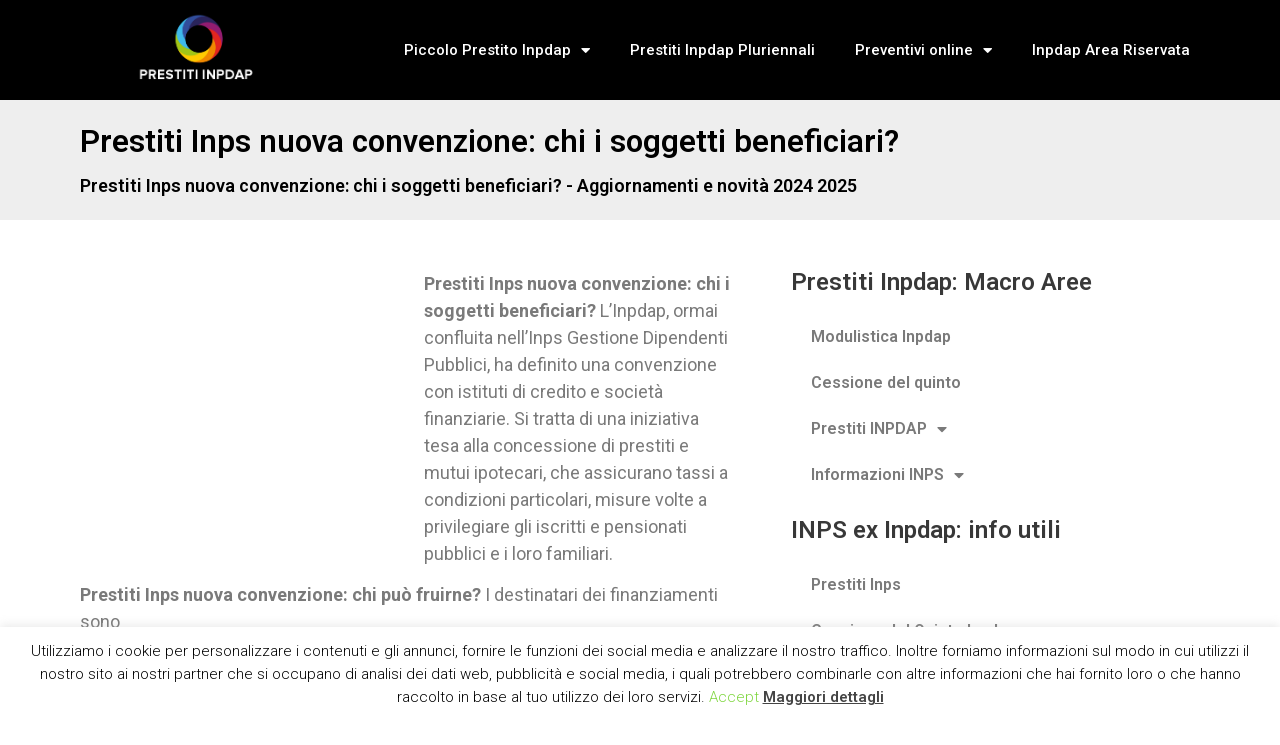

--- FILE ---
content_type: text/html; charset=UTF-8
request_url: https://www.inpdapprestiti.it/prestiti-inps-nuova-convenzione-chi-soggetti-beneficiari/
body_size: 14956
content:
<!doctype html><html
lang=it-IT><head><meta
charset="UTF-8"><meta
name="viewport" content="width=device-width, initial-scale=1"><link
rel=profile href=https://gmpg.org/xfn/11><meta
name='robots' content='index, follow, max-image-preview:large, max-snippet:-1, max-video-preview:-1'><title>Prestiti Inps Nuova convenzione: Chi i Soggetti Beneficiari?</title><meta
name="description" content="Prestiti Inps nuova convenzione: chi i soggetti beneficiari? Quali sono le opportunità per i pensionati? Scopri tutti i particolari nell&#039;articolo"><link
rel=canonical href=https://www.inpdapprestiti.it/prestiti-inps-nuova-convenzione-chi-soggetti-beneficiari/ ><meta
property="og:locale" content="it_IT"><meta
property="og:type" content="article"><meta
property="og:title" content="Prestiti Inps Nuova convenzione: Chi i Soggetti Beneficiari?"><meta
property="og:description" content="Prestiti Inps nuova convenzione: chi i soggetti beneficiari? Quali sono le opportunità per i pensionati? Scopri tutti i particolari nell&#039;articolo"><meta
property="og:url" content="https://www.inpdapprestiti.it/prestiti-inps-nuova-convenzione-chi-soggetti-beneficiari/"><meta
property="og:site_name" content="Prestiti Inpdap"><meta
property="article:published_time" content="2014-05-06T11:14:34+00:00"><meta
property="og:image" content="https://www.inpdapprestiti.it/wp-content/uploads/2014/05/inps-prestiti-a-pensionati.jpg"><meta
property="og:image:width" content="470"><meta
property="og:image:height" content="200"><meta
property="og:image:type" content="image/jpeg"><meta
name="author" content="Luigi Benotti"><meta
name="twitter:card" content="summary_large_image"> <script type=application/ld+json class=yoast-schema-graph>{"@context":"https://schema.org","@graph":[{"@type":"WebPage","@id":"https://www.inpdapprestiti.it/prestiti-inps-nuova-convenzione-chi-soggetti-beneficiari/","url":"https://www.inpdapprestiti.it/prestiti-inps-nuova-convenzione-chi-soggetti-beneficiari/","name":"Prestiti Inps Nuova convenzione: Chi i Soggetti Beneficiari?","isPartOf":{"@id":"https://www.inpdapprestiti.it/#website"},"primaryImageOfPage":{"@id":"https://www.inpdapprestiti.it/prestiti-inps-nuova-convenzione-chi-soggetti-beneficiari/#primaryimage"},"image":{"@id":"https://www.inpdapprestiti.it/prestiti-inps-nuova-convenzione-chi-soggetti-beneficiari/#primaryimage"},"thumbnailUrl":"https://www.inpdapprestiti.it/wp-content/uploads/2014/05/inps-prestiti-a-pensionati.jpg","datePublished":"2014-05-06T11:14:34+00:00","dateModified":"2014-05-06T11:14:34+00:00","author":{"@id":"https://www.inpdapprestiti.it/#/schema/person/efcf95a306a8cbadd4afc9de1c5ad477"},"description":"Prestiti Inps nuova convenzione: chi i soggetti beneficiari? Quali sono le opportunità per i pensionati? Scopri tutti i particolari nell'articolo","breadcrumb":{"@id":"https://www.inpdapprestiti.it/prestiti-inps-nuova-convenzione-chi-soggetti-beneficiari/#breadcrumb"},"inLanguage":"it-IT","potentialAction":[{"@type":"ReadAction","target":["https://www.inpdapprestiti.it/prestiti-inps-nuova-convenzione-chi-soggetti-beneficiari/"]}]},{"@type":"ImageObject","inLanguage":"it-IT","@id":"https://www.inpdapprestiti.it/prestiti-inps-nuova-convenzione-chi-soggetti-beneficiari/#primaryimage","url":"https://www.inpdapprestiti.it/wp-content/uploads/2014/05/inps-prestiti-a-pensionati.jpg","contentUrl":"https://www.inpdapprestiti.it/wp-content/uploads/2014/05/inps-prestiti-a-pensionati.jpg","width":470,"height":200,"caption":"prestiti inps nuova convenzione"},{"@type":"BreadcrumbList","@id":"https://www.inpdapprestiti.it/prestiti-inps-nuova-convenzione-chi-soggetti-beneficiari/#breadcrumb","itemListElement":[{"@type":"ListItem","position":1,"name":"Prestiti Inpdap","item":"https://www.inpdapprestiti.it/"},{"@type":"ListItem","position":2,"name":"Prestiti INPS","item":"https://www.inpdapprestiti.it/info/prestiti-inpdap/"},{"@type":"ListItem","position":3,"name":"Prestiti Inps nuova convenzione: chi i soggetti beneficiari?"}]},{"@type":"WebSite","@id":"https://www.inpdapprestiti.it/#website","url":"https://www.inpdapprestiti.it/","name":"Prestiti Inpdap","description":"Il portale ufficiale sui prestiti INPS ex INPDAP per dipendenti pubblici, statali e pensionati.","potentialAction":[{"@type":"SearchAction","target":{"@type":"EntryPoint","urlTemplate":"https://www.inpdapprestiti.it/?s={search_term_string}"},"query-input":"required name=search_term_string"}],"inLanguage":"it-IT"},{"@type":"Person","@id":"https://www.inpdapprestiti.it/#/schema/person/efcf95a306a8cbadd4afc9de1c5ad477","name":"Luigi Benotti","image":{"@type":"ImageObject","inLanguage":"it-IT","@id":"https://www.inpdapprestiti.it/#/schema/person/image/","url":"https://secure.gravatar.com/avatar/bf613da574ae716cd1b825882752e364?s=96&d=mm&r=g","contentUrl":"https://secure.gravatar.com/avatar/bf613da574ae716cd1b825882752e364?s=96&d=mm&r=g","caption":"Luigi Benotti"},"sameAs":["http://admin"],"url":"https://www.inpdapprestiti.it/author/iacopo/"}]}</script> <link
rel=alternate type=application/rss+xml title="Prestiti Inpdap &raquo; Feed" href=https://www.inpdapprestiti.it/feed/ ><link
rel=alternate type=application/rss+xml title="Prestiti Inpdap &raquo; Feed dei commenti" href=https://www.inpdapprestiti.it/comments/feed/ ><link
rel=alternate type=application/rss+xml title="Prestiti Inpdap &raquo; Prestiti Inps nuova convenzione: chi i soggetti beneficiari? Feed dei commenti" href=https://www.inpdapprestiti.it/prestiti-inps-nuova-convenzione-chi-soggetti-beneficiari/feed/ > <script>window._wpemojiSettings = {"baseUrl":"https:\/\/s.w.org\/images\/core\/emoji\/14.0.0\/72x72\/","ext":".png","svgUrl":"https:\/\/s.w.org\/images\/core\/emoji\/14.0.0\/svg\/","svgExt":".svg","source":{"concatemoji":"https:\/\/www.inpdapprestiti.it\/wp-includes\/js\/wp-emoji-release.min.js?ver=8e46d08663ae7c89ac952b5b1289b88f"}};
/*! This file is auto-generated */
!function(e,a,t){var n,r,o,i=a.createElement("canvas"),p=i.getContext&&i.getContext("2d");function s(e,t){var a=String.fromCharCode,e=(p.clearRect(0,0,i.width,i.height),p.fillText(a.apply(this,e),0,0),i.toDataURL());return p.clearRect(0,0,i.width,i.height),p.fillText(a.apply(this,t),0,0),e===i.toDataURL()}function c(e){var t=a.createElement("script");t.src=e,t.defer=t.type="text/javascript",a.getElementsByTagName("head")[0].appendChild(t)}for(o=Array("flag","emoji"),t.supports={everything:!0,everythingExceptFlag:!0},r=0;r<o.length;r++)t.supports[o[r]]=function(e){if(p&&p.fillText)switch(p.textBaseline="top",p.font="600 32px Arial",e){case"flag":return s([127987,65039,8205,9895,65039],[127987,65039,8203,9895,65039])?!1:!s([55356,56826,55356,56819],[55356,56826,8203,55356,56819])&&!s([55356,57332,56128,56423,56128,56418,56128,56421,56128,56430,56128,56423,56128,56447],[55356,57332,8203,56128,56423,8203,56128,56418,8203,56128,56421,8203,56128,56430,8203,56128,56423,8203,56128,56447]);case"emoji":return!s([129777,127995,8205,129778,127999],[129777,127995,8203,129778,127999])}return!1}(o[r]),t.supports.everything=t.supports.everything&&t.supports[o[r]],"flag"!==o[r]&&(t.supports.everythingExceptFlag=t.supports.everythingExceptFlag&&t.supports[o[r]]);t.supports.everythingExceptFlag=t.supports.everythingExceptFlag&&!t.supports.flag,t.DOMReady=!1,t.readyCallback=function(){t.DOMReady=!0},t.supports.everything||(n=function(){t.readyCallback()},a.addEventListener?(a.addEventListener("DOMContentLoaded",n,!1),e.addEventListener("load",n,!1)):(e.attachEvent("onload",n),a.attachEvent("onreadystatechange",function(){"complete"===a.readyState&&t.readyCallback()})),(e=t.source||{}).concatemoji?c(e.concatemoji):e.wpemoji&&e.twemoji&&(c(e.twemoji),c(e.wpemoji)))}(window,document,window._wpemojiSettings);</script> <style>img.wp-smiley,
img.emoji {
	display: inline !important;
	border: none !important;
	box-shadow: none !important;
	height: 1em !important;
	width: 1em !important;
	margin: 0 0.07em !important;
	vertical-align: -0.1em !important;
	background: none !important;
	padding: 0 !important;
}</style><link
rel=stylesheet href=https://www.inpdapprestiti.it/wp-content/cache/minify/d7cb9.css media=all><style id=global-styles-inline-css>/*<![CDATA[*/body{--wp--preset--color--black: #000000;--wp--preset--color--cyan-bluish-gray: #abb8c3;--wp--preset--color--white: #ffffff;--wp--preset--color--pale-pink: #f78da7;--wp--preset--color--vivid-red: #cf2e2e;--wp--preset--color--luminous-vivid-orange: #ff6900;--wp--preset--color--luminous-vivid-amber: #fcb900;--wp--preset--color--light-green-cyan: #7bdcb5;--wp--preset--color--vivid-green-cyan: #00d084;--wp--preset--color--pale-cyan-blue: #8ed1fc;--wp--preset--color--vivid-cyan-blue: #0693e3;--wp--preset--color--vivid-purple: #9b51e0;--wp--preset--gradient--vivid-cyan-blue-to-vivid-purple: linear-gradient(135deg,rgba(6,147,227,1) 0%,rgb(155,81,224) 100%);--wp--preset--gradient--light-green-cyan-to-vivid-green-cyan: linear-gradient(135deg,rgb(122,220,180) 0%,rgb(0,208,130) 100%);--wp--preset--gradient--luminous-vivid-amber-to-luminous-vivid-orange: linear-gradient(135deg,rgba(252,185,0,1) 0%,rgba(255,105,0,1) 100%);--wp--preset--gradient--luminous-vivid-orange-to-vivid-red: linear-gradient(135deg,rgba(255,105,0,1) 0%,rgb(207,46,46) 100%);--wp--preset--gradient--very-light-gray-to-cyan-bluish-gray: linear-gradient(135deg,rgb(238,238,238) 0%,rgb(169,184,195) 100%);--wp--preset--gradient--cool-to-warm-spectrum: linear-gradient(135deg,rgb(74,234,220) 0%,rgb(151,120,209) 20%,rgb(207,42,186) 40%,rgb(238,44,130) 60%,rgb(251,105,98) 80%,rgb(254,248,76) 100%);--wp--preset--gradient--blush-light-purple: linear-gradient(135deg,rgb(255,206,236) 0%,rgb(152,150,240) 100%);--wp--preset--gradient--blush-bordeaux: linear-gradient(135deg,rgb(254,205,165) 0%,rgb(254,45,45) 50%,rgb(107,0,62) 100%);--wp--preset--gradient--luminous-dusk: linear-gradient(135deg,rgb(255,203,112) 0%,rgb(199,81,192) 50%,rgb(65,88,208) 100%);--wp--preset--gradient--pale-ocean: linear-gradient(135deg,rgb(255,245,203) 0%,rgb(182,227,212) 50%,rgb(51,167,181) 100%);--wp--preset--gradient--electric-grass: linear-gradient(135deg,rgb(202,248,128) 0%,rgb(113,206,126) 100%);--wp--preset--gradient--midnight: linear-gradient(135deg,rgb(2,3,129) 0%,rgb(40,116,252) 100%);--wp--preset--duotone--dark-grayscale: url('#wp-duotone-dark-grayscale');--wp--preset--duotone--grayscale: url('#wp-duotone-grayscale');--wp--preset--duotone--purple-yellow: url('#wp-duotone-purple-yellow');--wp--preset--duotone--blue-red: url('#wp-duotone-blue-red');--wp--preset--duotone--midnight: url('#wp-duotone-midnight');--wp--preset--duotone--magenta-yellow: url('#wp-duotone-magenta-yellow');--wp--preset--duotone--purple-green: url('#wp-duotone-purple-green');--wp--preset--duotone--blue-orange: url('#wp-duotone-blue-orange');--wp--preset--font-size--small: 13px;--wp--preset--font-size--medium: 20px;--wp--preset--font-size--large: 36px;--wp--preset--font-size--x-large: 42px;--wp--preset--spacing--20: 0.44rem;--wp--preset--spacing--30: 0.67rem;--wp--preset--spacing--40: 1rem;--wp--preset--spacing--50: 1.5rem;--wp--preset--spacing--60: 2.25rem;--wp--preset--spacing--70: 3.38rem;--wp--preset--spacing--80: 5.06rem;}:where(.is-layout-flex){gap: 0.5em;}body .is-layout-flow > .alignleft{float: left;margin-inline-start: 0;margin-inline-end: 2em;}body .is-layout-flow > .alignright{float: right;margin-inline-start: 2em;margin-inline-end: 0;}body .is-layout-flow > .aligncenter{margin-left: auto !important;margin-right: auto !important;}body .is-layout-constrained > .alignleft{float: left;margin-inline-start: 0;margin-inline-end: 2em;}body .is-layout-constrained > .alignright{float: right;margin-inline-start: 2em;margin-inline-end: 0;}body .is-layout-constrained > .aligncenter{margin-left: auto !important;margin-right: auto !important;}body .is-layout-constrained > :where(:not(.alignleft):not(.alignright):not(.alignfull)){max-width: var(--wp--style--global--content-size);margin-left: auto !important;margin-right: auto !important;}body .is-layout-constrained > .alignwide{max-width: var(--wp--style--global--wide-size);}body .is-layout-flex{display: flex;}body .is-layout-flex{flex-wrap: wrap;align-items: center;}body .is-layout-flex > *{margin: 0;}:where(.wp-block-columns.is-layout-flex){gap: 2em;}.has-black-color{color: var(--wp--preset--color--black) !important;}.has-cyan-bluish-gray-color{color: var(--wp--preset--color--cyan-bluish-gray) !important;}.has-white-color{color: var(--wp--preset--color--white) !important;}.has-pale-pink-color{color: var(--wp--preset--color--pale-pink) !important;}.has-vivid-red-color{color: var(--wp--preset--color--vivid-red) !important;}.has-luminous-vivid-orange-color{color: var(--wp--preset--color--luminous-vivid-orange) !important;}.has-luminous-vivid-amber-color{color: var(--wp--preset--color--luminous-vivid-amber) !important;}.has-light-green-cyan-color{color: var(--wp--preset--color--light-green-cyan) !important;}.has-vivid-green-cyan-color{color: var(--wp--preset--color--vivid-green-cyan) !important;}.has-pale-cyan-blue-color{color: var(--wp--preset--color--pale-cyan-blue) !important;}.has-vivid-cyan-blue-color{color: var(--wp--preset--color--vivid-cyan-blue) !important;}.has-vivid-purple-color{color: var(--wp--preset--color--vivid-purple) !important;}.has-black-background-color{background-color: var(--wp--preset--color--black) !important;}.has-cyan-bluish-gray-background-color{background-color: var(--wp--preset--color--cyan-bluish-gray) !important;}.has-white-background-color{background-color: var(--wp--preset--color--white) !important;}.has-pale-pink-background-color{background-color: var(--wp--preset--color--pale-pink) !important;}.has-vivid-red-background-color{background-color: var(--wp--preset--color--vivid-red) !important;}.has-luminous-vivid-orange-background-color{background-color: var(--wp--preset--color--luminous-vivid-orange) !important;}.has-luminous-vivid-amber-background-color{background-color: var(--wp--preset--color--luminous-vivid-amber) !important;}.has-light-green-cyan-background-color{background-color: var(--wp--preset--color--light-green-cyan) !important;}.has-vivid-green-cyan-background-color{background-color: var(--wp--preset--color--vivid-green-cyan) !important;}.has-pale-cyan-blue-background-color{background-color: var(--wp--preset--color--pale-cyan-blue) !important;}.has-vivid-cyan-blue-background-color{background-color: var(--wp--preset--color--vivid-cyan-blue) !important;}.has-vivid-purple-background-color{background-color: var(--wp--preset--color--vivid-purple) !important;}.has-black-border-color{border-color: var(--wp--preset--color--black) !important;}.has-cyan-bluish-gray-border-color{border-color: var(--wp--preset--color--cyan-bluish-gray) !important;}.has-white-border-color{border-color: var(--wp--preset--color--white) !important;}.has-pale-pink-border-color{border-color: var(--wp--preset--color--pale-pink) !important;}.has-vivid-red-border-color{border-color: var(--wp--preset--color--vivid-red) !important;}.has-luminous-vivid-orange-border-color{border-color: var(--wp--preset--color--luminous-vivid-orange) !important;}.has-luminous-vivid-amber-border-color{border-color: var(--wp--preset--color--luminous-vivid-amber) !important;}.has-light-green-cyan-border-color{border-color: var(--wp--preset--color--light-green-cyan) !important;}.has-vivid-green-cyan-border-color{border-color: var(--wp--preset--color--vivid-green-cyan) !important;}.has-pale-cyan-blue-border-color{border-color: var(--wp--preset--color--pale-cyan-blue) !important;}.has-vivid-cyan-blue-border-color{border-color: var(--wp--preset--color--vivid-cyan-blue) !important;}.has-vivid-purple-border-color{border-color: var(--wp--preset--color--vivid-purple) !important;}.has-vivid-cyan-blue-to-vivid-purple-gradient-background{background: var(--wp--preset--gradient--vivid-cyan-blue-to-vivid-purple) !important;}.has-light-green-cyan-to-vivid-green-cyan-gradient-background{background: var(--wp--preset--gradient--light-green-cyan-to-vivid-green-cyan) !important;}.has-luminous-vivid-amber-to-luminous-vivid-orange-gradient-background{background: var(--wp--preset--gradient--luminous-vivid-amber-to-luminous-vivid-orange) !important;}.has-luminous-vivid-orange-to-vivid-red-gradient-background{background: var(--wp--preset--gradient--luminous-vivid-orange-to-vivid-red) !important;}.has-very-light-gray-to-cyan-bluish-gray-gradient-background{background: var(--wp--preset--gradient--very-light-gray-to-cyan-bluish-gray) !important;}.has-cool-to-warm-spectrum-gradient-background{background: var(--wp--preset--gradient--cool-to-warm-spectrum) !important;}.has-blush-light-purple-gradient-background{background: var(--wp--preset--gradient--blush-light-purple) !important;}.has-blush-bordeaux-gradient-background{background: var(--wp--preset--gradient--blush-bordeaux) !important;}.has-luminous-dusk-gradient-background{background: var(--wp--preset--gradient--luminous-dusk) !important;}.has-pale-ocean-gradient-background{background: var(--wp--preset--gradient--pale-ocean) !important;}.has-electric-grass-gradient-background{background: var(--wp--preset--gradient--electric-grass) !important;}.has-midnight-gradient-background{background: var(--wp--preset--gradient--midnight) !important;}.has-small-font-size{font-size: var(--wp--preset--font-size--small) !important;}.has-medium-font-size{font-size: var(--wp--preset--font-size--medium) !important;}.has-large-font-size{font-size: var(--wp--preset--font-size--large) !important;}.has-x-large-font-size{font-size: var(--wp--preset--font-size--x-large) !important;}
.wp-block-navigation a:where(:not(.wp-element-button)){color: inherit;}
:where(.wp-block-columns.is-layout-flex){gap: 2em;}
.wp-block-pullquote{font-size: 1.5em;line-height: 1.6;}/*]]>*/</style><link
rel=stylesheet href=https://www.inpdapprestiti.it/wp-content/cache/minify/62ba9.css media=all><link
rel=stylesheet id=google-fonts-1-css href='https://fonts.googleapis.com/css?family=Roboto%3A100%2C100italic%2C200%2C200italic%2C300%2C300italic%2C400%2C400italic%2C500%2C500italic%2C600%2C600italic%2C700%2C700italic%2C800%2C800italic%2C900%2C900italic%7CRoboto+Slab%3A100%2C100italic%2C200%2C200italic%2C300%2C300italic%2C400%2C400italic%2C500%2C500italic%2C600%2C600italic%2C700%2C700italic%2C800%2C800italic%2C900%2C900italic&#038;display=auto&#038;ver=6.1.9' media=all><link
rel=stylesheet href=https://www.inpdapprestiti.it/wp-content/cache/minify/ef39b.css media=all><link
rel=preconnect href=https://fonts.gstatic.com/ crossorigin><script src=https://www.inpdapprestiti.it/wp-content/cache/minify/818c0.js></script> <script id=cookie-law-info-js-extra>var Cli_Data = {"nn_cookie_ids":[],"cookielist":[],"non_necessary_cookies":[],"ccpaEnabled":"","ccpaRegionBased":"","ccpaBarEnabled":"","strictlyEnabled":["necessary","obligatoire"],"ccpaType":"gdpr","js_blocking":"","custom_integration":"","triggerDomRefresh":"","secure_cookies":""};
var cli_cookiebar_settings = {"animate_speed_hide":"500","animate_speed_show":"500","background":"#fff","border":"#444","border_on":"","button_1_button_colour":"#000","button_1_button_hover":"#000000","button_1_link_colour":"#81d742","button_1_as_button":"","button_1_new_win":"","button_2_button_colour":"#333","button_2_button_hover":"#292929","button_2_link_colour":"#444","button_2_as_button":"","button_2_hidebar":"","button_3_button_colour":"#dd3333","button_3_button_hover":"#b12929","button_3_link_colour":"#fff","button_3_as_button":"1","button_3_new_win":"","button_4_button_colour":"#dedfe0","button_4_button_hover":"#b2b2b3","button_4_link_colour":"#333333","button_4_as_button":"1","button_7_button_colour":"#61a229","button_7_button_hover":"#4e8221","button_7_link_colour":"#fff","button_7_as_button":"1","button_7_new_win":"","font_family":"inherit","header_fix":"","notify_animate_hide":"1","notify_animate_show":"","notify_div_id":"#cookie-law-info-bar","notify_position_horizontal":"right","notify_position_vertical":"bottom","scroll_close":"1","scroll_close_reload":"","accept_close_reload":"","reject_close_reload":"","showagain_tab":"1","showagain_background":"#fff","showagain_border":"#000","showagain_div_id":"#cookie-law-info-again","showagain_x_position":"100px","text":"#000","show_once_yn":"","show_once":"2000","logging_on":"","as_popup":"","popup_overlay":"1","bar_heading_text":"","cookie_bar_as":"banner","popup_showagain_position":"bottom-right","widget_position":"left"};
var log_object = {"ajax_url":"https:\/\/www.inpdapprestiti.it\/wp-admin\/admin-ajax.php"};</script> <script src=https://www.inpdapprestiti.it/wp-content/cache/minify/db01b.js></script> <link
rel=https://api.w.org/ href=https://www.inpdapprestiti.it/wp-json/ ><link
rel=alternate type=application/json href=https://www.inpdapprestiti.it/wp-json/wp/v2/posts/716><link
rel=alternate type=application/json+oembed href="https://www.inpdapprestiti.it/wp-json/oembed/1.0/embed?url=https%3A%2F%2Fwww.inpdapprestiti.it%2Fprestiti-inps-nuova-convenzione-chi-soggetti-beneficiari%2F"><link
rel=alternate type=text/xml+oembed href="https://www.inpdapprestiti.it/wp-json/oembed/1.0/embed?url=https%3A%2F%2Fwww.inpdapprestiti.it%2Fprestiti-inps-nuova-convenzione-chi-soggetti-beneficiari%2F&#038;format=xml"><link
rel=icon href=https://www.inpdapprestiti.it/wp-content/uploads/2018/09/cropped-prestiti-inpdap-32x32.png sizes=32x32><link
rel=icon href=https://www.inpdapprestiti.it/wp-content/uploads/2018/09/cropped-prestiti-inpdap-192x192.png sizes=192x192><link
rel=apple-touch-icon href=https://www.inpdapprestiti.it/wp-content/uploads/2018/09/cropped-prestiti-inpdap-180x180.png><meta
name="msapplication-TileImage" content="https://www.inpdapprestiti.it/wp-content/uploads/2018/09/cropped-prestiti-inpdap-270x270.png"></head><body
data-rsssl=1 class="post-template-default single single-post postid-716 single-format-standard wp-custom-logo elementor-default elementor-kit-10934 elementor-page-10997"><svg
xmlns=http://www.w3.org/2000/svg viewBox="0 0 0 0" width=0 height=0 focusable=false role=none style="visibility: hidden; position: absolute; left: -9999px; overflow: hidden;" ><defs><filter
id=wp-duotone-dark-grayscale><feColorMatrix
color-interpolation-filters="sRGB" type="matrix" values=" .299 .587 .114 0 0 .299 .587 .114 0 0 .299 .587 .114 0 0 .299 .587 .114 0 0 "/><feComponentTransfer
color-interpolation-filters="sRGB" ><feFuncR
type="table" tableValues="0 0.49803921568627"/><feFuncG
type="table" tableValues="0 0.49803921568627"/><feFuncB
type="table" tableValues="0 0.49803921568627"/><feFuncA
type="table" tableValues="1 1"/></feComponentTransfer><feComposite
in2="SourceGraphic" operator="in"/></filter></defs></svg><svg
xmlns=http://www.w3.org/2000/svg viewBox="0 0 0 0" width=0 height=0 focusable=false role=none style="visibility: hidden; position: absolute; left: -9999px; overflow: hidden;" ><defs><filter
id=wp-duotone-grayscale><feColorMatrix
color-interpolation-filters="sRGB" type="matrix" values=" .299 .587 .114 0 0 .299 .587 .114 0 0 .299 .587 .114 0 0 .299 .587 .114 0 0 "/><feComponentTransfer
color-interpolation-filters="sRGB" ><feFuncR
type="table" tableValues="0 1"/><feFuncG
type="table" tableValues="0 1"/><feFuncB
type="table" tableValues="0 1"/><feFuncA
type="table" tableValues="1 1"/></feComponentTransfer><feComposite
in2="SourceGraphic" operator="in"/></filter></defs></svg><svg
xmlns=http://www.w3.org/2000/svg viewBox="0 0 0 0" width=0 height=0 focusable=false role=none style="visibility: hidden; position: absolute; left: -9999px; overflow: hidden;" ><defs><filter
id=wp-duotone-purple-yellow><feColorMatrix
color-interpolation-filters="sRGB" type="matrix" values=" .299 .587 .114 0 0 .299 .587 .114 0 0 .299 .587 .114 0 0 .299 .587 .114 0 0 "/><feComponentTransfer
color-interpolation-filters="sRGB" ><feFuncR
type="table" tableValues="0.54901960784314 0.98823529411765"/><feFuncG
type="table" tableValues="0 1"/><feFuncB
type="table" tableValues="0.71764705882353 0.25490196078431"/><feFuncA
type="table" tableValues="1 1"/></feComponentTransfer><feComposite
in2="SourceGraphic" operator="in"/></filter></defs></svg><svg
xmlns=http://www.w3.org/2000/svg viewBox="0 0 0 0" width=0 height=0 focusable=false role=none style="visibility: hidden; position: absolute; left: -9999px; overflow: hidden;" ><defs><filter
id=wp-duotone-blue-red><feColorMatrix
color-interpolation-filters="sRGB" type="matrix" values=" .299 .587 .114 0 0 .299 .587 .114 0 0 .299 .587 .114 0 0 .299 .587 .114 0 0 "/><feComponentTransfer
color-interpolation-filters="sRGB" ><feFuncR
type="table" tableValues="0 1"/><feFuncG
type="table" tableValues="0 0.27843137254902"/><feFuncB
type="table" tableValues="0.5921568627451 0.27843137254902"/><feFuncA
type="table" tableValues="1 1"/></feComponentTransfer><feComposite
in2="SourceGraphic" operator="in"/></filter></defs></svg><svg
xmlns=http://www.w3.org/2000/svg viewBox="0 0 0 0" width=0 height=0 focusable=false role=none style="visibility: hidden; position: absolute; left: -9999px; overflow: hidden;" ><defs><filter
id=wp-duotone-midnight><feColorMatrix
color-interpolation-filters="sRGB" type="matrix" values=" .299 .587 .114 0 0 .299 .587 .114 0 0 .299 .587 .114 0 0 .299 .587 .114 0 0 "/><feComponentTransfer
color-interpolation-filters="sRGB" ><feFuncR
type="table" tableValues="0 0"/><feFuncG
type="table" tableValues="0 0.64705882352941"/><feFuncB
type="table" tableValues="0 1"/><feFuncA
type="table" tableValues="1 1"/></feComponentTransfer><feComposite
in2="SourceGraphic" operator="in"/></filter></defs></svg><svg
xmlns=http://www.w3.org/2000/svg viewBox="0 0 0 0" width=0 height=0 focusable=false role=none style="visibility: hidden; position: absolute; left: -9999px; overflow: hidden;" ><defs><filter
id=wp-duotone-magenta-yellow><feColorMatrix
color-interpolation-filters="sRGB" type="matrix" values=" .299 .587 .114 0 0 .299 .587 .114 0 0 .299 .587 .114 0 0 .299 .587 .114 0 0 "/><feComponentTransfer
color-interpolation-filters="sRGB" ><feFuncR
type="table" tableValues="0.78039215686275 1"/><feFuncG
type="table" tableValues="0 0.94901960784314"/><feFuncB
type="table" tableValues="0.35294117647059 0.47058823529412"/><feFuncA
type="table" tableValues="1 1"/></feComponentTransfer><feComposite
in2="SourceGraphic" operator="in"/></filter></defs></svg><svg
xmlns=http://www.w3.org/2000/svg viewBox="0 0 0 0" width=0 height=0 focusable=false role=none style="visibility: hidden; position: absolute; left: -9999px; overflow: hidden;" ><defs><filter
id=wp-duotone-purple-green><feColorMatrix
color-interpolation-filters="sRGB" type="matrix" values=" .299 .587 .114 0 0 .299 .587 .114 0 0 .299 .587 .114 0 0 .299 .587 .114 0 0 "/><feComponentTransfer
color-interpolation-filters="sRGB" ><feFuncR
type="table" tableValues="0.65098039215686 0.40392156862745"/><feFuncG
type="table" tableValues="0 1"/><feFuncB
type="table" tableValues="0.44705882352941 0.4"/><feFuncA
type="table" tableValues="1 1"/></feComponentTransfer><feComposite
in2="SourceGraphic" operator="in"/></filter></defs></svg><svg
xmlns=http://www.w3.org/2000/svg viewBox="0 0 0 0" width=0 height=0 focusable=false role=none style="visibility: hidden; position: absolute; left: -9999px; overflow: hidden;" ><defs><filter
id=wp-duotone-blue-orange><feColorMatrix
color-interpolation-filters="sRGB" type="matrix" values=" .299 .587 .114 0 0 .299 .587 .114 0 0 .299 .587 .114 0 0 .299 .587 .114 0 0 "/><feComponentTransfer
color-interpolation-filters="sRGB" ><feFuncR
type="table" tableValues="0.098039215686275 1"/><feFuncG
type="table" tableValues="0 0.66274509803922"/><feFuncB
type="table" tableValues="0.84705882352941 0.41960784313725"/><feFuncA
type="table" tableValues="1 1"/></feComponentTransfer><feComposite
in2="SourceGraphic" operator="in"/></filter></defs></svg>
<a
class="skip-link screen-reader-text" href=#content>
Vai al contenuto</a><div
data-elementor-type=header data-elementor-id=11004 class="elementor elementor-11004 elementor-location-header"><div
class=elementor-section-wrap><header
class="elementor-section elementor-top-section elementor-element elementor-element-33e64d10 elementor-section-content-middle elementor-section-height-min-height elementor-section-boxed elementor-section-height-default elementor-section-items-middle" data-id=33e64d10 data-element_type=section data-settings={&quot;background_background&quot;:&quot;classic&quot;}><div
class="elementor-container elementor-column-gap-no"><div
class=elementor-row><div
class="elementor-column elementor-col-50 elementor-top-column elementor-element elementor-element-6e2abb51" data-id=6e2abb51 data-element_type=column><div
class="elementor-column-wrap elementor-element-populated"><div
class=elementor-widget-wrap><div
class="elementor-element elementor-element-20cc0795 elementor-widget elementor-widget-theme-site-logo elementor-widget-image" data-id=20cc0795 data-element_type=widget data-widget_type=theme-site-logo.default><div
class=elementor-widget-container><div
class=elementor-image>
<a
href=https://www.inpdapprestiti.it>
<img
width=273 height=167 src=https://www.inpdapprestiti.it/wp-content/uploads/2018/09/cropped-prestiti-inpdap-2.png class="attachment-full size-full wp-image-11010" alt="Prestiti Inpdap" loading=lazy>		</a></div></div></div></div></div></div><div
class="elementor-column elementor-col-50 elementor-top-column elementor-element elementor-element-30006496" data-id=30006496 data-element_type=column><div
class="elementor-column-wrap elementor-element-populated"><div
class=elementor-widget-wrap><div
class="elementor-element elementor-element-316eb9ba elementor-nav-menu__align-right elementor-nav-menu--stretch elementor-nav-menu--dropdown-tablet elementor-nav-menu__text-align-aside elementor-nav-menu--toggle elementor-nav-menu--burger elementor-widget elementor-widget-nav-menu" data-id=316eb9ba data-element_type=widget data-settings="{&quot;full_width&quot;:&quot;stretch&quot;,&quot;layout&quot;:&quot;horizontal&quot;,&quot;submenu_icon&quot;:{&quot;value&quot;:&quot;&lt;i class=\&quot;fas fa-caret-down\&quot;&gt;&lt;\/i&gt;&quot;,&quot;library&quot;:&quot;fa-solid&quot;},&quot;toggle&quot;:&quot;burger&quot;}" data-widget_type=nav-menu.default><div
class=elementor-widget-container><nav
migration_allowed=1 migrated=0 class="elementor-nav-menu--main elementor-nav-menu__container elementor-nav-menu--layout-horizontal e--pointer-underline e--animation-fade"><ul
id=menu-1-316eb9ba class=elementor-nav-menu><li
class="menu-item menu-item-type-taxonomy menu-item-object-post_tag menu-item-has-children menu-item-1386"><a
href=https://www.inpdapprestiti.it/info/piccolo-prestito/ class=elementor-item>Piccolo Prestito Inpdap</a><ul
class="sub-menu elementor-nav-menu--dropdown">
<li
class="menu-item menu-item-type-post_type menu-item-object-post menu-item-365"><a
href=https://www.inpdapprestiti.it/tabelle-prestiti-inpdap/ class=elementor-sub-item>Tabelle prestiti inpdap</a></li>
<li
class="menu-item menu-item-type-post_type menu-item-object-post menu-item-31"><a
href=https://www.inpdapprestiti.it/requisiti/ class=elementor-sub-item>I Requisiti per accedere</a></li></ul>
</li>
<li
class="menu-item menu-item-type-post_type menu-item-object-post menu-item-29"><a
href=https://www.inpdapprestiti.it/prestiti-pluriennali/ class=elementor-item>Prestiti Inpdap Pluriennali</a></li>
<li
class="menu-item menu-item-type-custom menu-item-object-custom menu-item-has-children menu-item-5240"><a
href=# class="elementor-item elementor-item-anchor">Preventivi online</a><ul
class="sub-menu elementor-nav-menu--dropdown">
<li
class="menu-item menu-item-type-post_type menu-item-object-post menu-item-has-children menu-item-4386"><a
href=https://www.inpdapprestiti.it/prestiti-dipendenti-pubblici/ class=elementor-sub-item>Prestiti a dipendenti pubblici 2024</a><ul
class="sub-menu elementor-nav-menu--dropdown">
<li
class="menu-item menu-item-type-post_type menu-item-object-post menu-item-4383"><a
href=https://www.inpdapprestiti.it/prestiti-dipendenti-parapubblici/ class=elementor-sub-item>Prestiti a dipendenti parapubblici</a></li>
<li
class="menu-item menu-item-type-post_type menu-item-object-post menu-item-5249"><a
href=https://www.inpdapprestiti.it/prestiti-forze-armate-come-ottenere-credito-condizioni-e-garanzie/ class=elementor-sub-item>Prestiti forze armate</a></li>
<li
class="menu-item menu-item-type-post_type menu-item-object-post menu-item-5247"><a
href=https://www.inpdapprestiti.it/prestiti-inpdap-carabinieri-come-richiederli/ class=elementor-sub-item>Prestiti Inpdap a Carabinieri</a></li>
<li
class="menu-item menu-item-type-post_type menu-item-object-post menu-item-5248"><a
href=https://www.inpdapprestiti.it/prestiti-inpdap-vigili-fuoco/ class=elementor-sub-item>Prestiti Inpdap Vigili del Fuoco 2024</a></li>
<li
class="menu-item menu-item-type-post_type menu-item-object-post menu-item-5254"><a
href=https://www.inpdapprestiti.it/prestiti-per-spese-mediche/ class=elementor-sub-item>Prestiti Inpdap per spese mediche</a></li>
<li
class="menu-item menu-item-type-post_type menu-item-object-post menu-item-5256"><a
href=https://www.inpdapprestiti.it/prestiti-per-matrimonio/ class=elementor-sub-item>Prestiti Inpdap per matrimonio</a></li></ul>
</li>
<li
class="menu-item menu-item-type-post_type menu-item-object-post menu-item-4385"><a
href=https://www.inpdapprestiti.it/prestiti-dipendenti-statali/ class=elementor-sub-item>Prestiti a dipendenti statali</a></li>
<li
class="menu-item menu-item-type-post_type menu-item-object-post menu-item-4384"><a
href=https://www.inpdapprestiti.it/prestiti-dipendenti-comunali-procedure-di-richiesta/ class=elementor-sub-item>Prestiti a dipendenti comunali</a></li>
<li
class="menu-item menu-item-type-post_type menu-item-object-post menu-item-27"><a
href=https://www.inpdapprestiti.it/prestiti-inpdap-pensionati-2/ class=elementor-sub-item>Prestiti a Pensionati</a></li></ul>
</li>
<li
class="menu-item menu-item-type-custom menu-item-object-custom menu-item-1073"><a
href=https://www.inpdapprestiti.it/inpdap-credito-area-riservata-quali-sono-i-servizi/ class=elementor-item>Inpdap Area Riservata</a></li></ul></nav><div
class=elementor-menu-toggle role=button tabindex=0 aria-label="Menu di commutazione" aria-expanded=false>
<i
aria-hidden=true role=presentation class="elementor-menu-toggle__icon--open eicon-menu-bar"></i><i
aria-hidden=true role=presentation class="elementor-menu-toggle__icon--close eicon-close"></i>		<span
class=elementor-screen-only>Menu</span></div><nav
class="elementor-nav-menu--dropdown elementor-nav-menu__container" aria-hidden=true><ul
id=menu-2-316eb9ba class=elementor-nav-menu><li
class="menu-item menu-item-type-taxonomy menu-item-object-post_tag menu-item-has-children menu-item-1386"><a
href=https://www.inpdapprestiti.it/info/piccolo-prestito/ class=elementor-item tabindex=-1>Piccolo Prestito Inpdap</a><ul
class="sub-menu elementor-nav-menu--dropdown">
<li
class="menu-item menu-item-type-post_type menu-item-object-post menu-item-365"><a
href=https://www.inpdapprestiti.it/tabelle-prestiti-inpdap/ class=elementor-sub-item tabindex=-1>Tabelle prestiti inpdap</a></li>
<li
class="menu-item menu-item-type-post_type menu-item-object-post menu-item-31"><a
href=https://www.inpdapprestiti.it/requisiti/ class=elementor-sub-item tabindex=-1>I Requisiti per accedere</a></li></ul>
</li>
<li
class="menu-item menu-item-type-post_type menu-item-object-post menu-item-29"><a
href=https://www.inpdapprestiti.it/prestiti-pluriennali/ class=elementor-item tabindex=-1>Prestiti Inpdap Pluriennali</a></li>
<li
class="menu-item menu-item-type-custom menu-item-object-custom menu-item-has-children menu-item-5240"><a
href=# class="elementor-item elementor-item-anchor" tabindex=-1>Preventivi online</a><ul
class="sub-menu elementor-nav-menu--dropdown">
<li
class="menu-item menu-item-type-post_type menu-item-object-post menu-item-has-children menu-item-4386"><a
href=https://www.inpdapprestiti.it/prestiti-dipendenti-pubblici/ class=elementor-sub-item tabindex=-1>Prestiti a dipendenti pubblici 2024</a><ul
class="sub-menu elementor-nav-menu--dropdown">
<li
class="menu-item menu-item-type-post_type menu-item-object-post menu-item-4383"><a
href=https://www.inpdapprestiti.it/prestiti-dipendenti-parapubblici/ class=elementor-sub-item tabindex=-1>Prestiti a dipendenti parapubblici</a></li>
<li
class="menu-item menu-item-type-post_type menu-item-object-post menu-item-5249"><a
href=https://www.inpdapprestiti.it/prestiti-forze-armate-come-ottenere-credito-condizioni-e-garanzie/ class=elementor-sub-item tabindex=-1>Prestiti forze armate</a></li>
<li
class="menu-item menu-item-type-post_type menu-item-object-post menu-item-5247"><a
href=https://www.inpdapprestiti.it/prestiti-inpdap-carabinieri-come-richiederli/ class=elementor-sub-item tabindex=-1>Prestiti Inpdap a Carabinieri</a></li>
<li
class="menu-item menu-item-type-post_type menu-item-object-post menu-item-5248"><a
href=https://www.inpdapprestiti.it/prestiti-inpdap-vigili-fuoco/ class=elementor-sub-item tabindex=-1>Prestiti Inpdap Vigili del Fuoco 2024</a></li>
<li
class="menu-item menu-item-type-post_type menu-item-object-post menu-item-5254"><a
href=https://www.inpdapprestiti.it/prestiti-per-spese-mediche/ class=elementor-sub-item tabindex=-1>Prestiti Inpdap per spese mediche</a></li>
<li
class="menu-item menu-item-type-post_type menu-item-object-post menu-item-5256"><a
href=https://www.inpdapprestiti.it/prestiti-per-matrimonio/ class=elementor-sub-item tabindex=-1>Prestiti Inpdap per matrimonio</a></li></ul>
</li>
<li
class="menu-item menu-item-type-post_type menu-item-object-post menu-item-4385"><a
href=https://www.inpdapprestiti.it/prestiti-dipendenti-statali/ class=elementor-sub-item tabindex=-1>Prestiti a dipendenti statali</a></li>
<li
class="menu-item menu-item-type-post_type menu-item-object-post menu-item-4384"><a
href=https://www.inpdapprestiti.it/prestiti-dipendenti-comunali-procedure-di-richiesta/ class=elementor-sub-item tabindex=-1>Prestiti a dipendenti comunali</a></li>
<li
class="menu-item menu-item-type-post_type menu-item-object-post menu-item-27"><a
href=https://www.inpdapprestiti.it/prestiti-inpdap-pensionati-2/ class=elementor-sub-item tabindex=-1>Prestiti a Pensionati</a></li></ul>
</li>
<li
class="menu-item menu-item-type-custom menu-item-object-custom menu-item-1073"><a
href=https://www.inpdapprestiti.it/inpdap-credito-area-riservata-quali-sono-i-servizi/ class=elementor-item tabindex=-1>Inpdap Area Riservata</a></li></ul></nav></div></div></div></div></div></div></div></header></div></div><div
data-elementor-type=single-page data-elementor-id=10997 class="elementor elementor-10997 elementor-location-single post-716 post type-post status-publish format-standard has-post-thumbnail hentry category-news tag-prestiti-inpdap"><div
class=elementor-section-wrap><section
class="elementor-section elementor-top-section elementor-element elementor-element-f377725 elementor-section-height-min-height elementor-section-boxed elementor-section-height-default elementor-section-items-middle" data-id=f377725 data-element_type=section data-settings={&quot;background_background&quot;:&quot;classic&quot;}><div
class="elementor-container elementor-column-gap-default"><div
class=elementor-row><div
class="elementor-column elementor-col-100 elementor-top-column elementor-element elementor-element-32471a54" data-id=32471a54 data-element_type=column><div
class="elementor-column-wrap elementor-element-populated"><div
class=elementor-widget-wrap><div
class="elementor-element elementor-element-2a921781 elementor-widget elementor-widget-theme-post-title elementor-page-title elementor-widget-heading" data-id=2a921781 data-element_type=widget data-widget_type=theme-post-title.default><div
class=elementor-widget-container><h1 class="elementor-heading-title elementor-size-default">Prestiti Inps nuova convenzione: chi i soggetti beneficiari?</h1></div></div><div
class="elementor-element elementor-element-2469a38 elementor-widget elementor-widget-theme-post-title elementor-page-title elementor-widget-heading" data-id=2469a38 data-element_type=widget data-widget_type=theme-post-title.default><div
class=elementor-widget-container><h2 class="elementor-heading-title elementor-size-default">Prestiti Inps nuova convenzione: chi i soggetti beneficiari? - Aggiornamenti e novità 2024 2025</h2></div></div></div></div></div></div></div></section><section
class="elementor-section elementor-top-section elementor-element elementor-element-636280a4 elementor-section-boxed elementor-section-height-default elementor-section-height-default" data-id=636280a4 data-element_type=section><div
class="elementor-container elementor-column-gap-default"><div
class=elementor-row><div
class="elementor-column elementor-col-66 elementor-top-column elementor-element elementor-element-493adfce" data-id=493adfce data-element_type=column><div
class="elementor-column-wrap elementor-element-populated"><div
class=elementor-widget-wrap><div
class="elementor-element elementor-element-febc752 elementor-widget elementor-widget-theme-post-content" data-id=febc752 data-element_type=widget data-widget_type=theme-post-content.default><div
class=elementor-widget-container><div
class='code-block code-block-1' style='margin: 8px 8px 8px 0; float: left;'> <script async src=//pagead2.googlesyndication.com/pagead/js/adsbygoogle.js></script> 
<ins
class=adsbygoogle
style=display:inline-block;width:336px;height:280px
data-ad-client=ca-pub-9742633916896350
data-ad-slot=5933905950></ins> <script>(adsbygoogle = window.adsbygoogle || []).push({});</script></div><p><strong>Prestiti Inps nuova convenzione: chi i soggetti beneficiari?</strong> L’Inpdap, ormai confluita nell’Inps Gestione Dipendenti Pubblici, ha definito una convenzione con istituti di credito e società finanziarie. Si tratta di una iniziativa tesa alla concessione di prestiti e mutui ipotecari, che assicurano tassi a condizioni particolari, misure volte a privilegiare gli iscritti e pensionati pubblici e i loro familiari.</p><p><strong>Prestiti Inps nuova convenzione: chi può fruirne? </strong>I destinatari dei finanziamenti sono</p><ul>
<li>i dipendenti pubblici iscritti alla Gestione Unitaria delle prestazioni creditizie e sociali dell’Inps Gestione Dipendenti Pubblici;</li>
<li>i pensionati della Gestione Dipendenti Pubblici;</li>
<li>i pensionati di altre gestioni pensionistiche diverse dalla Gestione Dipendenti Pubblici iscritti alla Gestione Unitaria delle prestazioni creditizie e sociali dell’Inps Gestione Dipendenti Pubblici;</li>
<li>i dipendenti Inps Gestione Dipendenti Pubblici;</li></ul><p>Il richiedente deve presentare la richiesta di finanziamento presso gli istituti di credito o gli intermediari finanziari aderenti, che devono poi disporre l’istruttoria delle relative pratiche. I pensionati della Gestione Dipendenti Pubblici possono presentare domanda di prestito attraverso la <strong>cessione del quinto della pensione</strong>.</p><p>Questa va inoltrata dal richiedente alle banche o intermediari finanziari aderenti, che cureranno il <strong>provvedimento all’istruttoria delle pratiche</strong> impiegando le funzioni informatiche predisposte dall’Inps Gestione Dipendenti Pubblici.</p><p>Sono funzioni che permettono agli Istituti mutuatari di fruire via Web al sistema di pagamento delle pensioni per verificare <strong>l’entità della quota cedibile </strong>e quindi inserire il piano di ammortamento della linea di credito richiesta.</p><div
class='code-block code-block-2' style='margin: 8px auto; text-align: center; display: block; clear: both;'> <script async src=//pagead2.googlesyndication.com/pagead/js/adsbygoogle.js></script> 
<ins
class=adsbygoogle
style=display:inline-block;width:336px;height:280px
data-ad-client=ca-pub-9742633916896350
data-ad-slot=5933905950></ins> <script>(adsbygoogle = window.adsbygoogle || []).push({});</script></div><div
class='code-block code-block-3' style='margin: 8px auto; text-align: center; display: block; clear: both;'> <script async src=//pagead2.googlesyndication.com/pagead/js/adsbygoogle.js></script> 
<ins
class=adsbygoogle
style=display:inline-block;width:336px;height:280px
data-ad-client=ca-pub-9742633916896350
data-ad-slot=5933905950></ins> <script>(adsbygoogle = window.adsbygoogle || []).push({});</script></div></div></div></div></div></div><div
class="elementor-column elementor-col-33 elementor-top-column elementor-element elementor-element-12f14638" data-id=12f14638 data-element_type=column><div
class="elementor-column-wrap elementor-element-populated"><div
class=elementor-widget-wrap><div
class="elementor-element elementor-element-852d660 elementor-widget elementor-widget-heading" data-id=852d660 data-element_type=widget data-widget_type=heading.default><div
class=elementor-widget-container><h2 class="elementor-heading-title elementor-size-default">Prestiti Inpdap: Macro Aree</h2></div></div><div
class="elementor-element elementor-element-b2b8209 elementor-nav-menu--dropdown-tablet elementor-nav-menu__text-align-aside elementor-nav-menu--toggle elementor-nav-menu--burger elementor-widget elementor-widget-nav-menu" data-id=b2b8209 data-element_type=widget data-settings="{&quot;layout&quot;:&quot;vertical&quot;,&quot;submenu_icon&quot;:{&quot;value&quot;:&quot;&lt;i class=\&quot;fas fa-caret-down\&quot;&gt;&lt;\/i&gt;&quot;,&quot;library&quot;:&quot;fa-solid&quot;},&quot;toggle&quot;:&quot;burger&quot;}" data-widget_type=nav-menu.default><div
class=elementor-widget-container><nav
migration_allowed=1 migrated=0 class="elementor-nav-menu--main elementor-nav-menu__container elementor-nav-menu--layout-vertical e--pointer-underline e--animation-fade"><ul
id=menu-1-b2b8209 class="elementor-nav-menu sm-vertical"><li
class="menu-item menu-item-type-taxonomy menu-item-object-post_tag menu-item-194"><a
href=https://www.inpdapprestiti.it/info/inpdap-modulistica/ class=elementor-item>Modulistica Inpdap</a></li>
<li
class="menu-item menu-item-type-taxonomy menu-item-object-post_tag menu-item-192"><a
href=https://www.inpdapprestiti.it/info/cessione-del-quinto-inpdap/ class=elementor-item>Cessione del quinto</a></li>
<li
class="menu-item menu-item-type-taxonomy menu-item-object-post_tag menu-item-has-children menu-item-197"><a
href=https://www.inpdapprestiti.it/info/prestiti-inpdap/ class=elementor-item>Prestiti INPDAP</a><ul
class="sub-menu elementor-nav-menu--dropdown">
<li
class="menu-item menu-item-type-taxonomy menu-item-object-post_tag menu-item-2492"><a
href=https://www.inpdapprestiti.it/info/calcolo-prestiti-inpdap/ class=elementor-sub-item>Calcolo prestiti INPDAP</a></li>
<li
class="menu-item menu-item-type-taxonomy menu-item-object-post_tag menu-item-5243"><a
href=https://www.inpdapprestiti.it/info/noipa/ class=elementor-sub-item>Noipa</a></li></ul>
</li>
<li
class="menu-item menu-item-type-taxonomy menu-item-object-post_tag menu-item-has-children menu-item-193"><a
href=https://www.inpdapprestiti.it/info/informazioni-inps/ class=elementor-item>Informazioni INPS</a><ul
class="sub-menu elementor-nav-menu--dropdown">
<li
class="menu-item menu-item-type-taxonomy menu-item-object-post_tag menu-item-1281"><a
href=https://www.inpdapprestiti.it/info/servizi-inps/ class=elementor-sub-item>Servizi INPS</a></li>
<li
class="menu-item menu-item-type-taxonomy menu-item-object-post_tag menu-item-has-children menu-item-1283"><a
href=https://www.inpdapprestiti.it/info/sedi-inpdap/ class=elementor-sub-item>Sedi INPS</a><ul
class="sub-menu elementor-nav-menu--dropdown">
<li
class="menu-item menu-item-type-post_type menu-item-object-post menu-item-5258"><a
href=https://www.inpdapprestiti.it/sede-inps-milano-tutti-contatti-e-servizi/ class=elementor-sub-item>Inps Milano</a></li>
<li
class="menu-item menu-item-type-post_type menu-item-object-post menu-item-5264"><a
href=https://www.inpdapprestiti.it/inpdap-roma-orari-sedi/ class=elementor-sub-item>Inps Roma</a></li>
<li
class="menu-item menu-item-type-post_type menu-item-object-post menu-item-5257"><a
href=https://www.inpdapprestiti.it/inps-torino-orari/ class=elementor-sub-item>Inps Torino</a></li>
<li
class="menu-item menu-item-type-post_type menu-item-object-post menu-item-5259"><a
href=https://www.inpdapprestiti.it/sedi-inpdap-napoli/ class=elementor-sub-item>Inps Napoli</a></li>
<li
class="menu-item menu-item-type-post_type menu-item-object-post menu-item-5260"><a
href=https://www.inpdapprestiti.it/inpdap-bologna/ class=elementor-sub-item>Inps Bologna</a></li>
<li
class="menu-item menu-item-type-post_type menu-item-object-post menu-item-5261"><a
href=https://www.inpdapprestiti.it/inps-genova-piazza-della-vittoria-tutti-contatti/ class=elementor-sub-item>Inps Genova</a></li>
<li
class="menu-item menu-item-type-post_type menu-item-object-post menu-item-5262"><a
href=https://www.inpdapprestiti.it/inps-padova-orari-di-apertura-e-servizi-di-assistenza/ class=elementor-sub-item>Inps Padova</a></li>
<li
class="menu-item menu-item-type-post_type menu-item-object-post menu-item-5263"><a
href=https://www.inpdapprestiti.it/inps-brescia-orari-indirizzo-e-contatti-diretti-per-lutenza/ class=elementor-sub-item>Inps Brescia</a></li></ul>
</li>
<li
class="menu-item menu-item-type-post_type menu-item-object-post menu-item-3944"><a
href=https://www.inpdapprestiti.it/inps-numero-verde-contatti-orari-servizi/ class=elementor-sub-item>Inps Numero Verde</a></li>
<li
class="menu-item menu-item-type-taxonomy menu-item-object-post_tag menu-item-191"><a
href=https://www.inpdapprestiti.it/info/inpdap-borse-di-studio/ class=elementor-sub-item>Borse di studio Inpdap</a></li></ul>
</li></ul></nav><div
class=elementor-menu-toggle role=button tabindex=0 aria-label="Menu di commutazione" aria-expanded=false>
<i
aria-hidden=true role=presentation class="elementor-menu-toggle__icon--open eicon-menu-bar"></i><i
aria-hidden=true role=presentation class="elementor-menu-toggle__icon--close eicon-close"></i>		<span
class=elementor-screen-only>Menu</span></div><nav
class="elementor-nav-menu--dropdown elementor-nav-menu__container" aria-hidden=true><ul
id=menu-2-b2b8209 class="elementor-nav-menu sm-vertical"><li
class="menu-item menu-item-type-taxonomy menu-item-object-post_tag menu-item-194"><a
href=https://www.inpdapprestiti.it/info/inpdap-modulistica/ class=elementor-item tabindex=-1>Modulistica Inpdap</a></li>
<li
class="menu-item menu-item-type-taxonomy menu-item-object-post_tag menu-item-192"><a
href=https://www.inpdapprestiti.it/info/cessione-del-quinto-inpdap/ class=elementor-item tabindex=-1>Cessione del quinto</a></li>
<li
class="menu-item menu-item-type-taxonomy menu-item-object-post_tag menu-item-has-children menu-item-197"><a
href=https://www.inpdapprestiti.it/info/prestiti-inpdap/ class=elementor-item tabindex=-1>Prestiti INPDAP</a><ul
class="sub-menu elementor-nav-menu--dropdown">
<li
class="menu-item menu-item-type-taxonomy menu-item-object-post_tag menu-item-2492"><a
href=https://www.inpdapprestiti.it/info/calcolo-prestiti-inpdap/ class=elementor-sub-item tabindex=-1>Calcolo prestiti INPDAP</a></li>
<li
class="menu-item menu-item-type-taxonomy menu-item-object-post_tag menu-item-5243"><a
href=https://www.inpdapprestiti.it/info/noipa/ class=elementor-sub-item tabindex=-1>Noipa</a></li></ul>
</li>
<li
class="menu-item menu-item-type-taxonomy menu-item-object-post_tag menu-item-has-children menu-item-193"><a
href=https://www.inpdapprestiti.it/info/informazioni-inps/ class=elementor-item tabindex=-1>Informazioni INPS</a><ul
class="sub-menu elementor-nav-menu--dropdown">
<li
class="menu-item menu-item-type-taxonomy menu-item-object-post_tag menu-item-1281"><a
href=https://www.inpdapprestiti.it/info/servizi-inps/ class=elementor-sub-item tabindex=-1>Servizi INPS</a></li>
<li
class="menu-item menu-item-type-taxonomy menu-item-object-post_tag menu-item-has-children menu-item-1283"><a
href=https://www.inpdapprestiti.it/info/sedi-inpdap/ class=elementor-sub-item tabindex=-1>Sedi INPS</a><ul
class="sub-menu elementor-nav-menu--dropdown">
<li
class="menu-item menu-item-type-post_type menu-item-object-post menu-item-5258"><a
href=https://www.inpdapprestiti.it/sede-inps-milano-tutti-contatti-e-servizi/ class=elementor-sub-item tabindex=-1>Inps Milano</a></li>
<li
class="menu-item menu-item-type-post_type menu-item-object-post menu-item-5264"><a
href=https://www.inpdapprestiti.it/inpdap-roma-orari-sedi/ class=elementor-sub-item tabindex=-1>Inps Roma</a></li>
<li
class="menu-item menu-item-type-post_type menu-item-object-post menu-item-5257"><a
href=https://www.inpdapprestiti.it/inps-torino-orari/ class=elementor-sub-item tabindex=-1>Inps Torino</a></li>
<li
class="menu-item menu-item-type-post_type menu-item-object-post menu-item-5259"><a
href=https://www.inpdapprestiti.it/sedi-inpdap-napoli/ class=elementor-sub-item tabindex=-1>Inps Napoli</a></li>
<li
class="menu-item menu-item-type-post_type menu-item-object-post menu-item-5260"><a
href=https://www.inpdapprestiti.it/inpdap-bologna/ class=elementor-sub-item tabindex=-1>Inps Bologna</a></li>
<li
class="menu-item menu-item-type-post_type menu-item-object-post menu-item-5261"><a
href=https://www.inpdapprestiti.it/inps-genova-piazza-della-vittoria-tutti-contatti/ class=elementor-sub-item tabindex=-1>Inps Genova</a></li>
<li
class="menu-item menu-item-type-post_type menu-item-object-post menu-item-5262"><a
href=https://www.inpdapprestiti.it/inps-padova-orari-di-apertura-e-servizi-di-assistenza/ class=elementor-sub-item tabindex=-1>Inps Padova</a></li>
<li
class="menu-item menu-item-type-post_type menu-item-object-post menu-item-5263"><a
href=https://www.inpdapprestiti.it/inps-brescia-orari-indirizzo-e-contatti-diretti-per-lutenza/ class=elementor-sub-item tabindex=-1>Inps Brescia</a></li></ul>
</li>
<li
class="menu-item menu-item-type-post_type menu-item-object-post menu-item-3944"><a
href=https://www.inpdapprestiti.it/inps-numero-verde-contatti-orari-servizi/ class=elementor-sub-item tabindex=-1>Inps Numero Verde</a></li>
<li
class="menu-item menu-item-type-taxonomy menu-item-object-post_tag menu-item-191"><a
href=https://www.inpdapprestiti.it/info/inpdap-borse-di-studio/ class=elementor-sub-item tabindex=-1>Borse di studio Inpdap</a></li></ul>
</li></ul></nav></div></div><div
class="elementor-element elementor-element-b421b93 elementor-widget elementor-widget-heading" data-id=b421b93 data-element_type=widget data-widget_type=heading.default><div
class=elementor-widget-container><h2 class="elementor-heading-title elementor-size-default">INPS ex Inpdap: info utili</h2></div></div><div
class="elementor-element elementor-element-3dc0bca elementor-nav-menu--dropdown-tablet elementor-nav-menu__text-align-aside elementor-nav-menu--toggle elementor-nav-menu--burger elementor-widget elementor-widget-nav-menu" data-id=3dc0bca data-element_type=widget data-settings="{&quot;layout&quot;:&quot;vertical&quot;,&quot;submenu_icon&quot;:{&quot;value&quot;:&quot;&lt;i class=\&quot;fas fa-caret-down\&quot;&gt;&lt;\/i&gt;&quot;,&quot;library&quot;:&quot;fa-solid&quot;},&quot;toggle&quot;:&quot;burger&quot;}" data-widget_type=nav-menu.default><div
class=elementor-widget-container><nav
migration_allowed=1 migrated=0 class="elementor-nav-menu--main elementor-nav-menu__container elementor-nav-menu--layout-vertical e--pointer-underline e--animation-fade"><ul
id=menu-1-3dc0bca class="elementor-nav-menu sm-vertical"><li
class="menu-item menu-item-type-custom menu-item-object-custom menu-item-11087"><a
href=/info/prestiti-inpdap/ class=elementor-item>Prestiti Inps</a></li>
<li
class="menu-item menu-item-type-custom menu-item-object-custom menu-item-11086"><a
href=/info/cessione-del-quinto-inpdap/ class=elementor-item>Cessione del Quinto Inpdap</a></li>
<li
class="menu-item menu-item-type-custom menu-item-object-custom menu-item-11085"><a
href=/info/inpdap-pensionati/ class=elementor-item>Inpdap per Pensionati</a></li>
<li
class="menu-item menu-item-type-custom menu-item-object-custom menu-item-11089"><a
href=/info/tassi-e-tabelle/ class=elementor-item>Tassi e Tabelle Inpdap</a></li>
<li
class="menu-item menu-item-type-custom menu-item-object-custom menu-item-11083"><a
href=/info/assicurazioni-prestiti/ class=elementor-item>Assicurazione Prestiti Inpdap</a></li>
<li
class="menu-item menu-item-type-custom menu-item-object-custom menu-item-11084"><a
href=/info/surroga-del-mutuo/ class=elementor-item>Surroga del Mutuo</a></li></ul></nav><div
class=elementor-menu-toggle role=button tabindex=0 aria-label="Menu di commutazione" aria-expanded=false>
<i
aria-hidden=true role=presentation class="elementor-menu-toggle__icon--open eicon-menu-bar"></i><i
aria-hidden=true role=presentation class="elementor-menu-toggle__icon--close eicon-close"></i>		<span
class=elementor-screen-only>Menu</span></div><nav
class="elementor-nav-menu--dropdown elementor-nav-menu__container" aria-hidden=true><ul
id=menu-2-3dc0bca class="elementor-nav-menu sm-vertical"><li
class="menu-item menu-item-type-custom menu-item-object-custom menu-item-11087"><a
href=/info/prestiti-inpdap/ class=elementor-item tabindex=-1>Prestiti Inps</a></li>
<li
class="menu-item menu-item-type-custom menu-item-object-custom menu-item-11086"><a
href=/info/cessione-del-quinto-inpdap/ class=elementor-item tabindex=-1>Cessione del Quinto Inpdap</a></li>
<li
class="menu-item menu-item-type-custom menu-item-object-custom menu-item-11085"><a
href=/info/inpdap-pensionati/ class=elementor-item tabindex=-1>Inpdap per Pensionati</a></li>
<li
class="menu-item menu-item-type-custom menu-item-object-custom menu-item-11089"><a
href=/info/tassi-e-tabelle/ class=elementor-item tabindex=-1>Tassi e Tabelle Inpdap</a></li>
<li
class="menu-item menu-item-type-custom menu-item-object-custom menu-item-11083"><a
href=/info/assicurazioni-prestiti/ class=elementor-item tabindex=-1>Assicurazione Prestiti Inpdap</a></li>
<li
class="menu-item menu-item-type-custom menu-item-object-custom menu-item-11084"><a
href=/info/surroga-del-mutuo/ class=elementor-item tabindex=-1>Surroga del Mutuo</a></li></ul></nav></div></div><div
class="elementor-element elementor-element-05f5485 elementor-widget elementor-widget-heading" data-id=05f5485 data-element_type=widget data-widget_type=heading.default><div
class=elementor-widget-container><h2 class="elementor-heading-title elementor-size-default">Banche Convenzione Prestiti INPS ex INPDAP</h2></div></div><div
class="elementor-element elementor-element-1a8104b elementor-nav-menu--dropdown-tablet elementor-nav-menu__text-align-aside elementor-nav-menu--toggle elementor-nav-menu--burger elementor-widget elementor-widget-nav-menu" data-id=1a8104b data-element_type=widget data-settings="{&quot;layout&quot;:&quot;vertical&quot;,&quot;submenu_icon&quot;:{&quot;value&quot;:&quot;&lt;i class=\&quot;fas fa-caret-down\&quot;&gt;&lt;\/i&gt;&quot;,&quot;library&quot;:&quot;fa-solid&quot;},&quot;toggle&quot;:&quot;burger&quot;}" data-widget_type=nav-menu.default><div
class=elementor-widget-container><nav
migration_allowed=1 migrated=0 class="elementor-nav-menu--main elementor-nav-menu__container elementor-nav-menu--layout-vertical e--pointer-underline e--animation-fade"><ul
id=menu-1-1a8104b class="elementor-nav-menu sm-vertical"><li
class="menu-item menu-item-type-taxonomy menu-item-object-post_tag menu-item-656"><a
href=https://www.inpdapprestiti.it/info/bnl/ class=elementor-item>BNL</a></li>
<li
class="menu-item menu-item-type-taxonomy menu-item-object-post_tag menu-item-657"><a
href=https://www.inpdapprestiti.it/info/findomestic/ class=elementor-item>Findomestic</a></li>
<li
class="menu-item menu-item-type-taxonomy menu-item-object-post_tag menu-item-658"><a
href=https://www.inpdapprestiti.it/info/intesa-sanpaolo/ class=elementor-item>Intesa Sanpaolo</a></li>
<li
class="menu-item menu-item-type-taxonomy menu-item-object-post_tag menu-item-659"><a
href=https://www.inpdapprestiti.it/info/unicredit/ class=elementor-item>Unicredit</a></li></ul></nav><div
class=elementor-menu-toggle role=button tabindex=0 aria-label="Menu di commutazione" aria-expanded=false>
<i
aria-hidden=true role=presentation class="elementor-menu-toggle__icon--open eicon-menu-bar"></i><i
aria-hidden=true role=presentation class="elementor-menu-toggle__icon--close eicon-close"></i>		<span
class=elementor-screen-only>Menu</span></div><nav
class="elementor-nav-menu--dropdown elementor-nav-menu__container" aria-hidden=true><ul
id=menu-2-1a8104b class="elementor-nav-menu sm-vertical"><li
class="menu-item menu-item-type-taxonomy menu-item-object-post_tag menu-item-656"><a
href=https://www.inpdapprestiti.it/info/bnl/ class=elementor-item tabindex=-1>BNL</a></li>
<li
class="menu-item menu-item-type-taxonomy menu-item-object-post_tag menu-item-657"><a
href=https://www.inpdapprestiti.it/info/findomestic/ class=elementor-item tabindex=-1>Findomestic</a></li>
<li
class="menu-item menu-item-type-taxonomy menu-item-object-post_tag menu-item-658"><a
href=https://www.inpdapprestiti.it/info/intesa-sanpaolo/ class=elementor-item tabindex=-1>Intesa Sanpaolo</a></li>
<li
class="menu-item menu-item-type-taxonomy menu-item-object-post_tag menu-item-659"><a
href=https://www.inpdapprestiti.it/info/unicredit/ class=elementor-item tabindex=-1>Unicredit</a></li></ul></nav></div></div><div
class="elementor-element elementor-element-853c9cb elementor-widget elementor-widget-heading" data-id=853c9cb data-element_type=widget data-widget_type=heading.default><div
class=elementor-widget-container><h3 class="elementor-heading-title elementor-size-default">News 2023 2024: gestione INPDAP</h3></div></div><div
class="elementor-element elementor-element-08f23e2 elementor-grid-1 elementor-posts--thumbnail-none elementor-grid-tablet-2 elementor-grid-mobile-1 elementor-widget elementor-widget-posts" data-id=08f23e2 data-element_type=widget data-settings={&quot;classic_columns&quot;:&quot;1&quot;,&quot;classic_row_gap&quot;:{&quot;unit&quot;:&quot;px&quot;,&quot;size&quot;:10,&quot;sizes&quot;:[]},&quot;classic_columns_tablet&quot;:&quot;2&quot;,&quot;classic_columns_mobile&quot;:&quot;1&quot;,&quot;classic_row_gap_tablet&quot;:{&quot;unit&quot;:&quot;px&quot;,&quot;size&quot;:&quot;&quot;,&quot;sizes&quot;:[]},&quot;classic_row_gap_mobile&quot;:{&quot;unit&quot;:&quot;px&quot;,&quot;size&quot;:&quot;&quot;,&quot;sizes&quot;:[]}} data-widget_type=posts.classic><div
class=elementor-widget-container><div
class="elementor-posts-container elementor-posts elementor-posts--skin-classic elementor-grid"><article
class="elementor-post elementor-grid-item post-11063 post type-post status-publish format-standard hentry category-inpdap"><div
class=elementor-post__text><h4 class="elementor-post__title">
<a
href=https://www.inpdapprestiti.it/borse-di-studio-inpdap-2023/ >
Borse di studio INPDAP 2024, tutte le informazioni indispensabili per ottenerle	</a></h4></div></article><article
class="elementor-post elementor-grid-item post-11034 post type-post status-publish format-standard hentry category-news"><div
class=elementor-post__text><h4 class="elementor-post__title">
<a
href=https://www.inpdapprestiti.it/le-differenze-tra-prestito-personale-e-cessione-del-quinto/ >
Le differenze tra prestito personale e cessione del quinto	</a></h4></div></article><article
class="elementor-post elementor-grid-item post-10979 post type-post status-publish format-standard hentry category-inpdap"><div
class=elementor-post__text><h4 class="elementor-post__title">
<a
href=https://www.inpdapprestiti.it/prestiti-noipa/ >
Prestiti NoiPa 2024: Tempi, Modalità di Simulazione e Procedure di Richiesta	</a></h4></div></article><article
class="elementor-post elementor-grid-item post-10973 post type-post status-publish format-standard hentry category-news"><div
class=elementor-post__text><h4 class="elementor-post__title">
<a
href=https://www.inpdapprestiti.it/inps-bologna-sedi-contatti-telefono-orari-e-indirizzi-aggiornati/ >
Inps Bologna Sedi Contatti: telefono, orari e indirizzi aggiornati	</a></h4></div></article><article
class="elementor-post elementor-grid-item post-10966 post type-post status-publish format-standard hentry category-inpdap"><div
class=elementor-post__text><h4 class="elementor-post__title">
<a
href=https://www.inpdapprestiti.it/calcola-rata-prestito-inps-ex-inpdap-online-guida-alla-simulazione/ >
Calcola Rata Prestito Inps ex Inpdap online: Guida alla simulazione	</a></h4></div></article><article
class="elementor-post elementor-grid-item post-10964 post type-post status-publish format-standard hentry category-news"><div
class=elementor-post__text><h4 class="elementor-post__title">
<a
href=https://www.inpdapprestiti.it/taeg-2022-dei-prestiti-inps-per-dipendenti-pubblici-tabelle-aggiornate/ >
Taeg 2024 dei Prestiti Inps per Dipendenti Pubblici: Tabelle Aggiornate	</a></h4></div></article><article
class="elementor-post elementor-grid-item post-10962 post type-post status-publish format-standard hentry category-news"><div
class=elementor-post__text><h4 class="elementor-post__title">
<a
href=https://www.inpdapprestiti.it/contatti-inps-ecco-tutti-i-canali-fisici-digitali-e-telefonici-disponibili/ >
Contatti INPS: ecco tutti i canali fisici, digitali e telefonici disponibili	</a></h4></div></article><article
class="elementor-post elementor-grid-item post-10958 post type-post status-publish format-standard hentry category-inpdap"><div
class=elementor-post__text><h4 class="elementor-post__title">
<a
href=https://www.inpdapprestiti.it/simulazione-mutuo-inps-2022-tassi-aggiornati-e-guida-al-calcolo-rata-online/ >
Simulazione Mutuo Inps 2024: tassi aggiornati e guida al calcolo rata online	</a></h4></div></article><article
class="elementor-post elementor-grid-item post-10955 post type-post status-publish format-standard hentry category-news"><div
class=elementor-post__text><h4 class="elementor-post__title">
<a
href=https://www.inpdapprestiti.it/inps-roma-dagli-indirizzi-degli-sportelli-ai-servizi-di-supporto/ >
Inps Roma, dagli indirizzi degli sportelli ai servizi di supporto	</a></h4></div></article><article
class="elementor-post elementor-grid-item post-10951 post type-post status-publish format-standard hentry category-inpdap"><div
class=elementor-post__text><h4 class="elementor-post__title">
<a
href=https://www.inpdapprestiti.it/tan-e-taeg-prestiti-inpdap-2022/ >
Tan e Taeg Prestiti Inpdap Inps, valori aggiornati al 2024	</a></h4></div></article><article
class="elementor-post elementor-grid-item post-10945 post type-post status-publish format-standard hentry category-inpdap"><div
class=elementor-post__text><h4 class="elementor-post__title">
<a
href=https://www.inpdapprestiti.it/prestiti-inpdap-2022/ >
Prestiti Inpdap Inps aggiornati al 2024: Tabelle, Tassi Agevolati e Calcolo rata	</a></h4></div></article><article
class="elementor-post elementor-grid-item post-10913 post type-post status-publish format-standard hentry category-news"><div
class=elementor-post__text><h4 class="elementor-post__title">
<a
href=https://www.inpdapprestiti.it/dai-forma-ai-tuoi-progetti-con-cessione-del-quinto-pitagora-finanziamenti-su-misura/ >
Dai forma ai tuoi progetti con cessione del quinto Pitagora, finanziamenti su misura	</a></h4></div></article><article
class="elementor-post elementor-grid-item post-10899 post type-post status-publish format-standard has-post-thumbnail hentry category-news tag-informazioni-inps"><div
class=elementor-post__text><h4 class="elementor-post__title">
<a
href=https://www.inpdapprestiti.it/piccolo-prestito-inps-tasso-interesse-aggiornato-al-2020/ >
Piccolo prestito Inps tasso interesse aggiornato al 2024	</a></h4></div></article><article
class="elementor-post elementor-grid-item post-10895 post type-post status-publish format-standard has-post-thumbnail hentry category-news tag-guida-finanziamenti"><div
class=elementor-post__text><h4 class="elementor-post__title">
<a
href=https://www.inpdapprestiti.it/prestito-acquisto-auto/ >
Offerte prestito acquisto auto: le migliori proposte di febbraio 2024	</a></h4></div></article><article
class="elementor-post elementor-grid-item post-10887 post type-post status-publish format-standard has-post-thumbnail hentry category-inpdap tag-informazioni-inps"><div
class=elementor-post__text><h4 class="elementor-post__title">
<a
href=https://www.inpdapprestiti.it/come-chiedere-prestito-pluriennale-inps/ >
Quello che devi sapere su come chiedere un prestito pluriennale all’Inps	</a></h4></div></article></div></div></div></div></div></div></div></div></section></div></div><div
data-elementor-type=footer data-elementor-id=10057 class="elementor elementor-10057 elementor-location-footer"><div
class=elementor-section-wrap><footer
class="elementor-section elementor-top-section elementor-element elementor-element-269f154e elementor-section-boxed elementor-section-height-default elementor-section-height-default" data-id=269f154e data-element_type=section data-settings={&quot;background_background&quot;:&quot;classic&quot;}><div
class="elementor-container elementor-column-gap-default"><div
class=elementor-row><div
class="elementor-column elementor-col-50 elementor-top-column elementor-element elementor-element-ad3418f" data-id=ad3418f data-element_type=column><div
class="elementor-column-wrap elementor-element-populated"><div
class=elementor-widget-wrap><div
class="elementor-element elementor-element-b790393 elementor-widget elementor-widget-sitemap" data-id=b790393 data-element_type=widget data-widget_type=sitemap.default><div
class=elementor-widget-container><div
class=elementor-sitemap-wrap><div
class=elementor-sitemap-section><h4 class="elementor-sitemap-title elementor-sitemap-post_tag-title">Link Utili Prestiti Inps ex INPDAP 2024 2025</h4><ul
class="elementor-sitemap-list elementor-sitemap-post_tag-list">	<li
class="elementor-sitemap-item elementor-sitemap-item-post_tag cat-item cat-item-44"><a
href=https://www.inpdapprestiti.it/info/noipa/ >Noipa</a>
</li>
<li
class="elementor-sitemap-item elementor-sitemap-item-post_tag cat-item cat-item-39"><a
href=https://www.inpdapprestiti.it/info/tassi-e-tabelle/ >Tassi Prestiti Inpdap</a>
</li>
<li
class="elementor-sitemap-item elementor-sitemap-item-post_tag cat-item cat-item-36"><a
href=https://www.inpdapprestiti.it/info/calcolo-prestiti-inpdap/ >calcolo prestiti inpdap</a>
</li>
<li
class="elementor-sitemap-item elementor-sitemap-item-post_tag cat-item cat-item-32"><a
href=https://www.inpdapprestiti.it/info/vacanze-studio/ >Vacanze studio Inpdap</a>
</li>
<li
class="elementor-sitemap-item elementor-sitemap-item-post_tag cat-item cat-item-31"><a
href=https://www.inpdapprestiti.it/info/inpdap-valore-vacanza/ >Valore Vacanza Inpdap</a>
</li>
<li
class="elementor-sitemap-item elementor-sitemap-item-post_tag cat-item cat-item-29"><a
href=https://www.inpdapprestiti.it/info/credito-al-consumo/ >Credito al consumo</a>
</li>
<li
class="elementor-sitemap-item elementor-sitemap-item-post_tag cat-item cat-item-28"><a
href=https://www.inpdapprestiti.it/info/assicurazioni-prestiti/ >assicurazioni prestiti</a>
</li>
<li
class="elementor-sitemap-item elementor-sitemap-item-post_tag cat-item cat-item-25"><a
href=https://www.inpdapprestiti.it/info/poste-italiane/ >Poste Italiane</a>
</li>
<li
class="elementor-sitemap-item elementor-sitemap-item-post_tag cat-item cat-item-24"><a
href=https://www.inpdapprestiti.it/info/intesa-sanpaolo/ >Intesa Sanpaolo</a>
</li>
<li
class="elementor-sitemap-item elementor-sitemap-item-post_tag cat-item cat-item-23"><a
href=https://www.inpdapprestiti.it/info/findomestic/ >Findomestic</a>
</li>
<li
class="elementor-sitemap-item elementor-sitemap-item-post_tag cat-item cat-item-22"><a
href=https://www.inpdapprestiti.it/info/unicredit/ >Unicredit</a>
</li>
<li
class="elementor-sitemap-item elementor-sitemap-item-post_tag cat-item cat-item-21"><a
href=https://www.inpdapprestiti.it/info/bnl/ >BNL</a>
</li>
<li
class="elementor-sitemap-item elementor-sitemap-item-post_tag cat-item cat-item-20"><a
href=https://www.inpdapprestiti.it/info/surroga-del-mutuo/ >Surroga del Mutuo</a>
</li>
<li
class="elementor-sitemap-item elementor-sitemap-item-post_tag cat-item cat-item-19"><a
href=https://www.inpdapprestiti.it/info/guida-finanziamenti/ >Guida Finanziamenti</a>
</li>
<li
class="elementor-sitemap-item elementor-sitemap-item-post_tag cat-item cat-item-16"><a
href=https://www.inpdapprestiti.it/info/mutui-prima-casa/ >mutui prima casa</a>
</li>
<li
class="elementor-sitemap-item elementor-sitemap-item-post_tag cat-item cat-item-14"><a
href=https://www.inpdapprestiti.it/info/servizi-inps/ >Servizi inps</a>
</li>
<li
class="elementor-sitemap-item elementor-sitemap-item-post_tag cat-item cat-item-13"><a
href=https://www.inpdapprestiti.it/info/sedi-inpdap/ >Sedi Inpdap</a>
</li>
<li
class="elementor-sitemap-item elementor-sitemap-item-post_tag cat-item cat-item-11"><a
href=https://www.inpdapprestiti.it/info/inpdap-pensionati/ >inpdap pensionati</a>
</li>
<li
class="elementor-sitemap-item elementor-sitemap-item-post_tag cat-item cat-item-10"><a
href=https://www.inpdapprestiti.it/info/piccolo-prestito/ >Piccolo prestito inpdap</a>
</li>
<li
class="elementor-sitemap-item elementor-sitemap-item-post_tag cat-item cat-item-9"><a
href=https://www.inpdapprestiti.it/info/informazioni-inps/ >informazioni inps</a>
</li>
<li
class="elementor-sitemap-item elementor-sitemap-item-post_tag cat-item cat-item-8"><a
href=https://www.inpdapprestiti.it/info/inpdap-borse-di-studio/ >Borse di studio Inpdap</a>
</li>
<li
class="elementor-sitemap-item elementor-sitemap-item-post_tag cat-item cat-item-7"><a
href=https://www.inpdapprestiti.it/info/inpdap-modulistica/ >inpdap modulistica</a>
</li>
<li
class="elementor-sitemap-item elementor-sitemap-item-post_tag cat-item cat-item-6"><a
href=https://www.inpdapprestiti.it/info/prestiti-inpdap/ >Prestiti INPS</a>
</li>
<li
class="elementor-sitemap-item elementor-sitemap-item-post_tag cat-item cat-item-5"><a
href=https://www.inpdapprestiti.it/info/cessione-del-quinto-inpdap/ >Cessione del quinto inpdap</a>
</li></ul></div></div></div></div></div></div></div><div
class="elementor-column elementor-col-50 elementor-top-column elementor-element elementor-element-7b59b92" data-id=7b59b92 data-element_type=column><div
class="elementor-column-wrap elementor-element-populated"><div
class=elementor-widget-wrap><div
class="elementor-element elementor-element-905593c elementor-widget elementor-widget-text-editor" data-id=905593c data-element_type=widget data-widget_type=text-editor.default><div
class=elementor-widget-container><div
class="elementor-text-editor elementor-clearfix"><h3 class="widgettitle">INPDAPPRESTITI.IT: CHI SIAMO</h3><div
class=textwidget><p>Il portale inpdapprestiti.it è un blog informativo dedicato ai dipendenti pubblici e statali oltre che ai pensionati iscritti ovviamente alla gestione INPS ex INPDAP.</p><p><strong>Questo sito NON è collegato all’INPS o all’INPDAP.</strong></p><p>Ogni giorno news, guide e informazioni per i prestiti per dipendenti pubblici, statali e pensionati.</p></div><p>Questo sito prende spunto e cerca di offrire le migliori informazioni  per aiutarvi nella scelta del miglior prestito inpdap.</p><p>I marchi, i loghi ed i documenti delle aziende menzionate  all’interno di questo portale sono di loro proprietà.</p><p>Il sito ufficiale dell’ INPDAP (Istituto Nazionale Previdenza e assistenza Dipendenti Amministrazione Pubblica) è stato raggiungibile e funzionante fino al 30/09/2013 agli indirizzi www.inpdap.it e http://inpdap.gov.it, mentre dal  1/10/2013 il sito ufficiale dell’INPS ex INPDAP è <a
href=https://www.inps.it/nuovoportaleinps/default.aspx rel=nofollow>www.inps.it</a>.</p></div></div></div></div></div></div></div></div></footer><section
class="elementor-section elementor-top-section elementor-element elementor-element-6584ba9d elementor-section-height-min-height elementor-section-content-middle elementor-section-boxed elementor-section-height-default elementor-section-items-middle" data-id=6584ba9d data-element_type=section data-settings={&quot;background_background&quot;:&quot;classic&quot;}><div
class="elementor-container elementor-column-gap-default"><div
class=elementor-row><div
class="elementor-column elementor-col-50 elementor-top-column elementor-element elementor-element-4df51bbc" data-id=4df51bbc data-element_type=column><div
class="elementor-column-wrap elementor-element-populated"><div
class=elementor-widget-wrap><div
class="elementor-element elementor-element-397c5991 elementor-widget elementor-widget-heading" data-id=397c5991 data-element_type=widget data-widget_type=heading.default><div
class=elementor-widget-container><p
class="elementor-heading-title elementor-size-default">© 2024 Inpdapprestiti.it - Portale finanziario della Fattoretto srl - Piva 04245770278</p></div></div></div></div></div><div
class="elementor-column elementor-col-50 elementor-top-column elementor-element elementor-element-576fb2e6" data-id=576fb2e6 data-element_type=column><div
class="elementor-column-wrap elementor-element-populated"><div
class=elementor-widget-wrap><div
class="elementor-element elementor-element-c53aa16 elementor-widget elementor-widget-heading" data-id=c53aa16 data-element_type=widget data-widget_type=heading.default><div
class=elementor-widget-container><p
class="elementor-heading-title elementor-size-default">Portale sui Prestiti INPS INPDAP</p></div></div></div></div></div></div></div></section></div></div><div
id=cookie-law-info-bar data-nosnippet=true><span>Utilizziamo i cookie per personalizzare i contenuti e gli annunci, fornire le funzioni dei social media e analizzare il nostro traffico. Inoltre forniamo informazioni sul modo in cui utilizzi il nostro sito ai nostri partner che si occupano di analisi dei dati web, pubblicità e social media, i quali potrebbero combinarle con altre informazioni che hai fornito loro o che hanno raccolto in base al tuo utilizzo dei loro servizi. <a
role=button data-cli_action=accept id=cookie_action_close_header class="cli-plugin-main-button cookie_action_close_header cli_action_button wt-cli-accept-btn">Accept</a> <a
href=https://www.inpdapprestiti.it/privacy-policy-disclaimer/ id=CONSTANT_OPEN_URL target=_blank class=cli-plugin-main-link>Maggiori dettagli</a></span></div><div
id=cookie-law-info-again data-nosnippet=true><span
id=cookie_hdr_showagain>Privacy &amp; Cookies Policy</span></div><div
class=cli-modal data-nosnippet=true id=cliSettingsPopup tabindex=-1 role=dialog aria-labelledby=cliSettingsPopup aria-hidden=true><div
class=cli-modal-dialog role=document><div
class="cli-modal-content cli-bar-popup">
<button
type=button class=cli-modal-close id=cliModalClose>
<svg
class viewBox="0 0 24 24"><path
d="M19 6.41l-1.41-1.41-5.59 5.59-5.59-5.59-1.41 1.41 5.59 5.59-5.59 5.59 1.41 1.41 5.59-5.59 5.59 5.59 1.41-1.41-5.59-5.59z"></path><path
d="M0 0h24v24h-24z" fill=none></path></svg>
<span
class=wt-cli-sr-only>Chiudi</span>
</button><div
class=cli-modal-body><div
class="cli-container-fluid cli-tab-container"><div
class=cli-row><div
class="cli-col-12 cli-align-items-stretch cli-px-0"><div
class=cli-privacy-overview><h4>Privacy Overview</h4><div
class=cli-privacy-content><div
class=cli-privacy-content-text>This website uses cookies to improve your experience while you navigate through the website. Out of these, the cookies that are categorized as necessary are stored on your browser as they are essential for the working of basic functionalities of the website. We also use third-party cookies that help us analyze and understand how you use this website. These cookies will be stored in your browser only with your consent. You also have the option to opt-out of these cookies. But opting out of some of these cookies may affect your browsing experience.</div></div>
<a
class=cli-privacy-readmore aria-label="Mostra altro" role=button data-readmore-text="Mostra altro" data-readless-text="Mostra meno"></a></div></div><div
class="cli-col-12 cli-align-items-stretch cli-px-0 cli-tab-section-container"><div
class=cli-tab-section><div
class=cli-tab-header>
<a
role=button tabindex=0 class="cli-nav-link cli-settings-mobile" data-target=necessary data-toggle=cli-toggle-tab>
Necessary	</a><div
class=wt-cli-necessary-checkbox>
<input
type=checkbox class=cli-user-preference-checkbox  id=wt-cli-checkbox-necessary data-id=checkbox-necessary checked=checked>
<label
class=form-check-label for=wt-cli-checkbox-necessary>Necessary</label></div>
<span
class=cli-necessary-caption>Sempre abilitato</span></div><div
class=cli-tab-content><div
class="cli-tab-pane cli-fade" data-id=necessary><div
class=wt-cli-cookie-description>
Necessary cookies are absolutely essential for the website to function properly. This category only includes cookies that ensures basic functionalities and security features of the website. These cookies do not store any personal information.</div></div></div></div><div
class=cli-tab-section><div
class=cli-tab-header>
<a
role=button tabindex=0 class="cli-nav-link cli-settings-mobile" data-target=non-necessary data-toggle=cli-toggle-tab>
Non-necessary	</a><div
class=cli-switch>
<input
type=checkbox id=wt-cli-checkbox-non-necessary class=cli-user-preference-checkbox  data-id=checkbox-non-necessary checked=checked>
<label
for=wt-cli-checkbox-non-necessary class=cli-slider data-cli-enable=Abilitato data-cli-disable=Disabilitato><span
class=wt-cli-sr-only>Non-necessary</span></label></div></div><div
class=cli-tab-content><div
class="cli-tab-pane cli-fade" data-id=non-necessary><div
class=wt-cli-cookie-description>
Any cookies that may not be particularly necessary for the website to function and is used specifically to collect user personal data via analytics, ads, other embedded contents are termed as non-necessary cookies. It is mandatory to procure user consent prior to running these cookies on your website.</div></div></div></div></div></div></div></div><div
class=cli-modal-footer><div
class="wt-cli-element cli-container-fluid cli-tab-container"><div
class=cli-row><div
class="cli-col-12 cli-align-items-stretch cli-px-0"><div
class="cli-tab-footer wt-cli-privacy-overview-actions">
<a
id=wt-cli-privacy-save-btn role=button tabindex=0 data-cli-action=accept class="wt-cli-privacy-btn cli_setting_save_button wt-cli-privacy-accept-btn cli-btn">ACCETTA E SALVA</a></div></div></div></div></div></div></div></div><div
class="cli-modal-backdrop cli-fade cli-settings-overlay"></div><div
class="cli-modal-backdrop cli-fade cli-popupbar-overlay"></div>
 <script src=https://www.inpdapprestiti.it/wp-content/cache/minify/b6623.js></script> <script id=wp-i18n-js-after>wp.i18n.setLocaleData( { 'text direction\u0004ltr': [ 'ltr' ] } );</script> <script id=elementor-pro-frontend-js-before>var ElementorProFrontendConfig = {"ajaxurl":"https:\/\/www.inpdapprestiti.it\/wp-admin\/admin-ajax.php","nonce":"7b19ee9a5d","urls":{"assets":"https:\/\/www.inpdapprestiti.it\/wp-content\/plugins\/elementor-pro\/assets\/","rest":"https:\/\/www.inpdapprestiti.it\/wp-json\/"},"shareButtonsNetworks":{"facebook":{"title":"Facebook","has_counter":true},"twitter":{"title":"Twitter"},"linkedin":{"title":"LinkedIn","has_counter":true},"pinterest":{"title":"Pinterest","has_counter":true},"reddit":{"title":"Reddit","has_counter":true},"vk":{"title":"VK","has_counter":true},"odnoklassniki":{"title":"OK","has_counter":true},"tumblr":{"title":"Tumblr"},"digg":{"title":"Digg"},"skype":{"title":"Skype"},"stumbleupon":{"title":"StumbleUpon","has_counter":true},"mix":{"title":"Mix"},"telegram":{"title":"Telegram"},"pocket":{"title":"Pocket","has_counter":true},"xing":{"title":"XING","has_counter":true},"whatsapp":{"title":"WhatsApp"},"email":{"title":"Email"},"print":{"title":"Print"}},"facebook_sdk":{"lang":"it_IT","app_id":""},"lottie":{"defaultAnimationUrl":"https:\/\/www.inpdapprestiti.it\/wp-content\/plugins\/elementor-pro\/modules\/lottie\/assets\/animations\/default.json"}};</script> <script src=https://www.inpdapprestiti.it/wp-content/cache/minify/b45c8.js></script> <script id=elementor-frontend-js-before>var elementorFrontendConfig = {"environmentMode":{"edit":false,"wpPreview":false,"isScriptDebug":false},"i18n":{"shareOnFacebook":"Condividi su Facebook","shareOnTwitter":"Condividi su Twitter","pinIt":"Pinterest","download":"Download","downloadImage":"Scarica immagine","fullscreen":"Schermo intero","zoom":"Zoom","share":"Condividi","playVideo":"Riproduci video","previous":"Precedente","next":"Successivo","close":"Chiudi"},"is_rtl":false,"breakpoints":{"xs":0,"sm":480,"md":768,"lg":1025,"xl":1440,"xxl":1600},"responsive":{"breakpoints":{"mobile":{"label":"Mobile","value":767,"default_value":767,"direction":"max","is_enabled":true},"mobile_extra":{"label":"Mobile Extra","value":880,"default_value":880,"direction":"max","is_enabled":false},"tablet":{"label":"Tablet","value":1024,"default_value":1024,"direction":"max","is_enabled":true},"tablet_extra":{"label":"Tablet Extra","value":1200,"default_value":1200,"direction":"max","is_enabled":false},"laptop":{"label":"Laptop","value":1366,"default_value":1366,"direction":"max","is_enabled":false},"widescreen":{"label":"Widescreen","value":2400,"default_value":2400,"direction":"min","is_enabled":false}}},"version":"3.9.2","is_static":false,"experimentalFeatures":{"e_import_export":true,"e_hidden_wordpress_widgets":true,"theme_builder_v2":true,"landing-pages":true,"elements-color-picker":true,"favorite-widgets":true,"admin-top-bar":true,"kit-elements-defaults":true,"page-transitions":true,"notes":true,"form-submissions":true,"e_scroll_snap":true},"urls":{"assets":"https:\/\/www.inpdapprestiti.it\/wp-content\/plugins\/elementor\/assets\/"},"settings":{"page":[],"editorPreferences":[]},"kit":{"active_breakpoints":["viewport_mobile","viewport_tablet"],"global_image_lightbox":"yes","lightbox_enable_counter":"yes","lightbox_enable_fullscreen":"yes","lightbox_enable_zoom":"yes","lightbox_enable_share":"yes","lightbox_title_src":"title","lightbox_description_src":"description"},"post":{"id":716,"title":"Prestiti%20Inps%20Nuova%20convenzione%3A%20Chi%20i%20Soggetti%20Beneficiari%3F","excerpt":"","featuredImage":"https:\/\/www.inpdapprestiti.it\/wp-content\/uploads\/2014\/05\/inps-prestiti-a-pensionati.jpg"}};</script> <script src=https://www.inpdapprestiti.it/wp-content/cache/minify/d5260.js></script> </body></html>

--- FILE ---
content_type: text/html; charset=utf-8
request_url: https://www.google.com/recaptcha/api2/aframe
body_size: 269
content:
<!DOCTYPE HTML><html><head><meta http-equiv="content-type" content="text/html; charset=UTF-8"></head><body><script nonce="YCUcppZqRT4Em5yKaZjYHA">/** Anti-fraud and anti-abuse applications only. See google.com/recaptcha */ try{var clients={'sodar':'https://pagead2.googlesyndication.com/pagead/sodar?'};window.addEventListener("message",function(a){try{if(a.source===window.parent){var b=JSON.parse(a.data);var c=clients[b['id']];if(c){var d=document.createElement('img');d.src=c+b['params']+'&rc='+(localStorage.getItem("rc::a")?sessionStorage.getItem("rc::b"):"");window.document.body.appendChild(d);sessionStorage.setItem("rc::e",parseInt(sessionStorage.getItem("rc::e")||0)+1);localStorage.setItem("rc::h",'1768728659004');}}}catch(b){}});window.parent.postMessage("_grecaptcha_ready", "*");}catch(b){}</script></body></html>